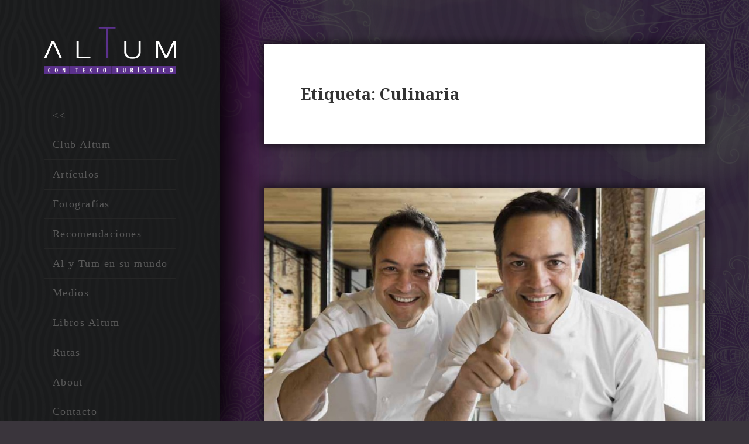

--- FILE ---
content_type: text/html; charset=UTF-8
request_url: https://www.altum.es/tag/culinaria/
body_size: 12333
content:
<!DOCTYPE html>
<html lang="es" prefix="og: http://ogp.me/ns#" class="no-js">
<head>
	<meta charset="UTF-8">
	<meta name="viewport" content="width=device-width">
	<link rel="profile" href="https://gmpg.org/xfn/11">
	<link rel="pingback" href="https://www.altum.es/xmlrpc.php">
	<!--[if lt IE 9]>
	<script src="https://www.altum.es/wp-content/themes/twentyfifteen/js/html5.js"></script>
	<![endif]-->
	<script>(function(html){html.className = html.className.replace(/\bno-js\b/,'js')})(document.documentElement);</script>
<title>Culinaria Archivos &ndash; Altum : Con Texto Turístico</title>
<meta name='robots' content='max-image-preview:large' />

<!-- This site is optimized with the Yoast SEO plugin v4.1 - https://yoast.com/wordpress/plugins/seo/ -->
<link rel="canonical" href="https://www.altum.es/tag/culinaria/" />
<meta property="og:locale" content="es_ES" />
<meta property="og:type" content="object" />
<meta property="og:title" content="Culinaria Archivos &ndash; Altum : Con Texto Turístico" />
<meta property="og:url" content="https://www.altum.es/tag/culinaria/" />
<meta property="og:site_name" content="Altum : Con Texto Turístico" />
<meta name="twitter:card" content="summary" />
<meta name="twitter:title" content="Culinaria Archivos &ndash; Altum : Con Texto Turístico" />
<!-- / Yoast SEO plugin. -->

<link rel='dns-prefetch' href='//fonts.googleapis.com' />
<link rel='dns-prefetch' href='//s.w.org' />
<link rel="alternate" type="application/rss+xml" title="Altum : Con Texto Turístico &raquo; Feed" href="https://www.altum.es/feed/" />
<link rel="alternate" type="application/rss+xml" title="Altum : Con Texto Turístico &raquo; Feed de los comentarios" href="https://www.altum.es/comments/feed/" />
<link rel="alternate" type="application/rss+xml" title="Altum : Con Texto Turístico &raquo; Etiqueta Culinaria del feed" href="https://www.altum.es/tag/culinaria/feed/" />
<script type="text/javascript">
window._wpemojiSettings = {"baseUrl":"https:\/\/s.w.org\/images\/core\/emoji\/13.1.0\/72x72\/","ext":".png","svgUrl":"https:\/\/s.w.org\/images\/core\/emoji\/13.1.0\/svg\/","svgExt":".svg","source":{"concatemoji":"https:\/\/www.altum.es\/wp-includes\/js\/wp-emoji-release.min.js?ver=5.9.12"}};
/*! This file is auto-generated */
!function(e,a,t){var n,r,o,i=a.createElement("canvas"),p=i.getContext&&i.getContext("2d");function s(e,t){var a=String.fromCharCode;p.clearRect(0,0,i.width,i.height),p.fillText(a.apply(this,e),0,0);e=i.toDataURL();return p.clearRect(0,0,i.width,i.height),p.fillText(a.apply(this,t),0,0),e===i.toDataURL()}function c(e){var t=a.createElement("script");t.src=e,t.defer=t.type="text/javascript",a.getElementsByTagName("head")[0].appendChild(t)}for(o=Array("flag","emoji"),t.supports={everything:!0,everythingExceptFlag:!0},r=0;r<o.length;r++)t.supports[o[r]]=function(e){if(!p||!p.fillText)return!1;switch(p.textBaseline="top",p.font="600 32px Arial",e){case"flag":return s([127987,65039,8205,9895,65039],[127987,65039,8203,9895,65039])?!1:!s([55356,56826,55356,56819],[55356,56826,8203,55356,56819])&&!s([55356,57332,56128,56423,56128,56418,56128,56421,56128,56430,56128,56423,56128,56447],[55356,57332,8203,56128,56423,8203,56128,56418,8203,56128,56421,8203,56128,56430,8203,56128,56423,8203,56128,56447]);case"emoji":return!s([10084,65039,8205,55357,56613],[10084,65039,8203,55357,56613])}return!1}(o[r]),t.supports.everything=t.supports.everything&&t.supports[o[r]],"flag"!==o[r]&&(t.supports.everythingExceptFlag=t.supports.everythingExceptFlag&&t.supports[o[r]]);t.supports.everythingExceptFlag=t.supports.everythingExceptFlag&&!t.supports.flag,t.DOMReady=!1,t.readyCallback=function(){t.DOMReady=!0},t.supports.everything||(n=function(){t.readyCallback()},a.addEventListener?(a.addEventListener("DOMContentLoaded",n,!1),e.addEventListener("load",n,!1)):(e.attachEvent("onload",n),a.attachEvent("onreadystatechange",function(){"complete"===a.readyState&&t.readyCallback()})),(n=t.source||{}).concatemoji?c(n.concatemoji):n.wpemoji&&n.twemoji&&(c(n.twemoji),c(n.wpemoji)))}(window,document,window._wpemojiSettings);
</script>
<style type="text/css">
img.wp-smiley,
img.emoji {
	display: inline !important;
	border: none !important;
	box-shadow: none !important;
	height: 1em !important;
	width: 1em !important;
	margin: 0 0.07em !important;
	vertical-align: -0.1em !important;
	background: none !important;
	padding: 0 !important;
}
</style>
	<link rel='stylesheet' id='wp-block-library-css'  href='https://www.altum.es/wp-includes/css/dist/block-library/style.min.css?ver=5.9.12' type='text/css' media='all' />
<style id='global-styles-inline-css' type='text/css'>
body{--wp--preset--color--black: #000000;--wp--preset--color--cyan-bluish-gray: #abb8c3;--wp--preset--color--white: #ffffff;--wp--preset--color--pale-pink: #f78da7;--wp--preset--color--vivid-red: #cf2e2e;--wp--preset--color--luminous-vivid-orange: #ff6900;--wp--preset--color--luminous-vivid-amber: #fcb900;--wp--preset--color--light-green-cyan: #7bdcb5;--wp--preset--color--vivid-green-cyan: #00d084;--wp--preset--color--pale-cyan-blue: #8ed1fc;--wp--preset--color--vivid-cyan-blue: #0693e3;--wp--preset--color--vivid-purple: #9b51e0;--wp--preset--gradient--vivid-cyan-blue-to-vivid-purple: linear-gradient(135deg,rgba(6,147,227,1) 0%,rgb(155,81,224) 100%);--wp--preset--gradient--light-green-cyan-to-vivid-green-cyan: linear-gradient(135deg,rgb(122,220,180) 0%,rgb(0,208,130) 100%);--wp--preset--gradient--luminous-vivid-amber-to-luminous-vivid-orange: linear-gradient(135deg,rgba(252,185,0,1) 0%,rgba(255,105,0,1) 100%);--wp--preset--gradient--luminous-vivid-orange-to-vivid-red: linear-gradient(135deg,rgba(255,105,0,1) 0%,rgb(207,46,46) 100%);--wp--preset--gradient--very-light-gray-to-cyan-bluish-gray: linear-gradient(135deg,rgb(238,238,238) 0%,rgb(169,184,195) 100%);--wp--preset--gradient--cool-to-warm-spectrum: linear-gradient(135deg,rgb(74,234,220) 0%,rgb(151,120,209) 20%,rgb(207,42,186) 40%,rgb(238,44,130) 60%,rgb(251,105,98) 80%,rgb(254,248,76) 100%);--wp--preset--gradient--blush-light-purple: linear-gradient(135deg,rgb(255,206,236) 0%,rgb(152,150,240) 100%);--wp--preset--gradient--blush-bordeaux: linear-gradient(135deg,rgb(254,205,165) 0%,rgb(254,45,45) 50%,rgb(107,0,62) 100%);--wp--preset--gradient--luminous-dusk: linear-gradient(135deg,rgb(255,203,112) 0%,rgb(199,81,192) 50%,rgb(65,88,208) 100%);--wp--preset--gradient--pale-ocean: linear-gradient(135deg,rgb(255,245,203) 0%,rgb(182,227,212) 50%,rgb(51,167,181) 100%);--wp--preset--gradient--electric-grass: linear-gradient(135deg,rgb(202,248,128) 0%,rgb(113,206,126) 100%);--wp--preset--gradient--midnight: linear-gradient(135deg,rgb(2,3,129) 0%,rgb(40,116,252) 100%);--wp--preset--duotone--dark-grayscale: url('#wp-duotone-dark-grayscale');--wp--preset--duotone--grayscale: url('#wp-duotone-grayscale');--wp--preset--duotone--purple-yellow: url('#wp-duotone-purple-yellow');--wp--preset--duotone--blue-red: url('#wp-duotone-blue-red');--wp--preset--duotone--midnight: url('#wp-duotone-midnight');--wp--preset--duotone--magenta-yellow: url('#wp-duotone-magenta-yellow');--wp--preset--duotone--purple-green: url('#wp-duotone-purple-green');--wp--preset--duotone--blue-orange: url('#wp-duotone-blue-orange');--wp--preset--font-size--small: 13px;--wp--preset--font-size--medium: 20px;--wp--preset--font-size--large: 36px;--wp--preset--font-size--x-large: 42px;}.has-black-color{color: var(--wp--preset--color--black) !important;}.has-cyan-bluish-gray-color{color: var(--wp--preset--color--cyan-bluish-gray) !important;}.has-white-color{color: var(--wp--preset--color--white) !important;}.has-pale-pink-color{color: var(--wp--preset--color--pale-pink) !important;}.has-vivid-red-color{color: var(--wp--preset--color--vivid-red) !important;}.has-luminous-vivid-orange-color{color: var(--wp--preset--color--luminous-vivid-orange) !important;}.has-luminous-vivid-amber-color{color: var(--wp--preset--color--luminous-vivid-amber) !important;}.has-light-green-cyan-color{color: var(--wp--preset--color--light-green-cyan) !important;}.has-vivid-green-cyan-color{color: var(--wp--preset--color--vivid-green-cyan) !important;}.has-pale-cyan-blue-color{color: var(--wp--preset--color--pale-cyan-blue) !important;}.has-vivid-cyan-blue-color{color: var(--wp--preset--color--vivid-cyan-blue) !important;}.has-vivid-purple-color{color: var(--wp--preset--color--vivid-purple) !important;}.has-black-background-color{background-color: var(--wp--preset--color--black) !important;}.has-cyan-bluish-gray-background-color{background-color: var(--wp--preset--color--cyan-bluish-gray) !important;}.has-white-background-color{background-color: var(--wp--preset--color--white) !important;}.has-pale-pink-background-color{background-color: var(--wp--preset--color--pale-pink) !important;}.has-vivid-red-background-color{background-color: var(--wp--preset--color--vivid-red) !important;}.has-luminous-vivid-orange-background-color{background-color: var(--wp--preset--color--luminous-vivid-orange) !important;}.has-luminous-vivid-amber-background-color{background-color: var(--wp--preset--color--luminous-vivid-amber) !important;}.has-light-green-cyan-background-color{background-color: var(--wp--preset--color--light-green-cyan) !important;}.has-vivid-green-cyan-background-color{background-color: var(--wp--preset--color--vivid-green-cyan) !important;}.has-pale-cyan-blue-background-color{background-color: var(--wp--preset--color--pale-cyan-blue) !important;}.has-vivid-cyan-blue-background-color{background-color: var(--wp--preset--color--vivid-cyan-blue) !important;}.has-vivid-purple-background-color{background-color: var(--wp--preset--color--vivid-purple) !important;}.has-black-border-color{border-color: var(--wp--preset--color--black) !important;}.has-cyan-bluish-gray-border-color{border-color: var(--wp--preset--color--cyan-bluish-gray) !important;}.has-white-border-color{border-color: var(--wp--preset--color--white) !important;}.has-pale-pink-border-color{border-color: var(--wp--preset--color--pale-pink) !important;}.has-vivid-red-border-color{border-color: var(--wp--preset--color--vivid-red) !important;}.has-luminous-vivid-orange-border-color{border-color: var(--wp--preset--color--luminous-vivid-orange) !important;}.has-luminous-vivid-amber-border-color{border-color: var(--wp--preset--color--luminous-vivid-amber) !important;}.has-light-green-cyan-border-color{border-color: var(--wp--preset--color--light-green-cyan) !important;}.has-vivid-green-cyan-border-color{border-color: var(--wp--preset--color--vivid-green-cyan) !important;}.has-pale-cyan-blue-border-color{border-color: var(--wp--preset--color--pale-cyan-blue) !important;}.has-vivid-cyan-blue-border-color{border-color: var(--wp--preset--color--vivid-cyan-blue) !important;}.has-vivid-purple-border-color{border-color: var(--wp--preset--color--vivid-purple) !important;}.has-vivid-cyan-blue-to-vivid-purple-gradient-background{background: var(--wp--preset--gradient--vivid-cyan-blue-to-vivid-purple) !important;}.has-light-green-cyan-to-vivid-green-cyan-gradient-background{background: var(--wp--preset--gradient--light-green-cyan-to-vivid-green-cyan) !important;}.has-luminous-vivid-amber-to-luminous-vivid-orange-gradient-background{background: var(--wp--preset--gradient--luminous-vivid-amber-to-luminous-vivid-orange) !important;}.has-luminous-vivid-orange-to-vivid-red-gradient-background{background: var(--wp--preset--gradient--luminous-vivid-orange-to-vivid-red) !important;}.has-very-light-gray-to-cyan-bluish-gray-gradient-background{background: var(--wp--preset--gradient--very-light-gray-to-cyan-bluish-gray) !important;}.has-cool-to-warm-spectrum-gradient-background{background: var(--wp--preset--gradient--cool-to-warm-spectrum) !important;}.has-blush-light-purple-gradient-background{background: var(--wp--preset--gradient--blush-light-purple) !important;}.has-blush-bordeaux-gradient-background{background: var(--wp--preset--gradient--blush-bordeaux) !important;}.has-luminous-dusk-gradient-background{background: var(--wp--preset--gradient--luminous-dusk) !important;}.has-pale-ocean-gradient-background{background: var(--wp--preset--gradient--pale-ocean) !important;}.has-electric-grass-gradient-background{background: var(--wp--preset--gradient--electric-grass) !important;}.has-midnight-gradient-background{background: var(--wp--preset--gradient--midnight) !important;}.has-small-font-size{font-size: var(--wp--preset--font-size--small) !important;}.has-medium-font-size{font-size: var(--wp--preset--font-size--medium) !important;}.has-large-font-size{font-size: var(--wp--preset--font-size--large) !important;}.has-x-large-font-size{font-size: var(--wp--preset--font-size--x-large) !important;}
</style>
<link rel='stylesheet' id='foobox-free-min-css'  href='https://www.altum.es/wp-content/plugins/foobox-image-lightbox/free/css/foobox.free.min.css?ver=1.1.11' type='text/css' media='all' />
<link rel='stylesheet' id='taxonomy-image-plugin-public-css'  href='https://www.altum.es/wp-content/plugins/taxonomy-images/css/style.css?ver=0.9.6' type='text/css' media='screen' />
<link rel='stylesheet' id='twentyfifteen-fonts-css'  href='https://fonts.googleapis.com/css?family=Noto+Sans%3A400italic%2C700italic%2C400%2C700%7CNoto+Serif%3A400italic%2C700italic%2C400%2C700%7CInconsolata%3A400%2C700&#038;subset=latin%2Clatin-ext' type='text/css' media='all' />
<link rel='stylesheet' id='genericons-css'  href='https://www.altum.es/wp-content/themes/twentyfifteen/genericons/genericons.css?ver=3.2' type='text/css' media='all' />
<link rel='stylesheet' id='twentyfifteen-style-css'  href='https://www.altum.es/wp-content/themes/twentyfifteen-altum/style.css?ver=5.9.12' type='text/css' media='all' />
<!--[if lt IE 9]>
<link rel='stylesheet' id='twentyfifteen-ie-css'  href='https://www.altum.es/wp-content/themes/twentyfifteen/css/ie.css?ver=20141010' type='text/css' media='all' />
<![endif]-->
<!--[if lt IE 8]>
<link rel='stylesheet' id='twentyfifteen-ie7-css'  href='https://www.altum.es/wp-content/themes/twentyfifteen/css/ie7.css?ver=20141010' type='text/css' media='all' />
<![endif]-->
<!-- This site uses the Google Analytics by MonsterInsights plugin v6.1.6 - Using Analytics tracking - https://www.monsterinsights.com/ -->
<script type="text/javascript" data-cfasync="false">
	// Function to detect opted out users
	function __gaTrackerIsOptedOut() {
		return document.cookie.indexOf(disableStr + '=true') > -1;
	}

	// Disable tracking if the opt-out cookie exists.
	var disableStr = 'ga-disable-UA-93232592-1';
	if ( __gaTrackerIsOptedOut() ) {
		window[disableStr] = true;
	}

	// Opt-out function
	function __gaTrackerOptout() {
	  document.cookie = disableStr + '=true; expires=Thu, 31 Dec 2099 23:59:59 UTC; path=/';
	  window[disableStr] = true;
	}

	(function(i,s,o,g,r,a,m){i['GoogleAnalyticsObject']=r;i[r]=i[r]||function(){
		(i[r].q=i[r].q||[]).push(arguments)},i[r].l=1*new Date();a=s.createElement(o),
		m=s.getElementsByTagName(o)[0];a.async=1;a.src=g;m.parentNode.insertBefore(a,m)
	})(window,document,'script','//www.google-analytics.com/analytics.js','__gaTracker');

	__gaTracker('create', 'UA-93232592-1', 'auto');
	__gaTracker('set', 'forceSSL', true);
	__gaTracker('require', 'displayfeatures');
	__gaTracker('require', 'linkid', 'linkid.js');
	__gaTracker('send','pageview');
</script>
<!-- / Google Analytics by MonsterInsights -->
<script type='text/javascript' id='monsterinsights-lite-frontend-script-js-extra'>
/* <![CDATA[ */
var monsterinsights_frontend = {"js_events_tracking":"true","is_debug_mode":"false","download_extensions":"doc,exe,js,pdf,ppt,tgz,zip,xls","inbound_paths":"","home_url":"https:\/\/www.altum.es","track_download_as":"event","internal_label":"int","hash_tracking":"false"};
/* ]]> */
</script>
<script type='text/javascript' src='https://www.altum.es/wp-content/plugins/google-analytics-for-wordpress/assets/js/frontend.min.js?ver=6.1.6' id='monsterinsights-lite-frontend-script-js'></script>
<script type='text/javascript' src='https://www.altum.es/wp-includes/js/jquery/jquery.min.js?ver=3.6.0' id='jquery-core-js'></script>
<script type='text/javascript' src='https://www.altum.es/wp-includes/js/jquery/jquery-migrate.min.js?ver=3.3.2' id='jquery-migrate-js'></script>
<script type='text/javascript' src='https://www.altum.es/wp-content/plugins/foobox-image-lightbox/free/js/foobox.free.min.js?ver=1.1.11' id='foobox-free-min-js'></script>
<link rel="https://api.w.org/" href="https://www.altum.es/wp-json/" /><link rel="alternate" type="application/json" href="https://www.altum.es/wp-json/wp/v2/tags/931" /><link rel="EditURI" type="application/rsd+xml" title="RSD" href="https://www.altum.es/xmlrpc.php?rsd" />
<link rel="wlwmanifest" type="application/wlwmanifest+xml" href="https://www.altum.es/wp-includes/wlwmanifest.xml" /> 
<meta name="generator" content="WordPress 5.9.12" />
</head>

<body data-rsssl=1 class="archive tag tag-culinaria tag-931">
<div id="page" class="hfeed site">
	<a class="skip-link screen-reader-text" href="#content">Ir al contenido</a>
	
	<div id="sidebar" class="sidebar">

		<header id="masthead" class="site-header" role="banner">
			<div class="site-branding">
								<a href="https://www.altum.es/" rel="home"><div class="logo"></div></a>		
										
				<button class="secondary-toggle">Menú y widgets</button>
			</div><!-- .site-branding -->
		</header><!-- .site-header -->

			<div id="secondary" class="secondary">

					<nav id="site-navigation" class="main-navigation" role="navigation">
				<div class="menu-menu-altum-container"><ul id="menu-menu-altum" class="nav-menu"><li id="menu-item-2097" class="menu-item menu-item-type-custom menu-item-object-custom menu-item-2097"><a href="/"><<</a></li>
<li id="menu-item-3402" class="menu-item menu-item-type-post_type menu-item-object-page current_page_parent menu-item-3402"><a href="https://www.altum.es/blog-club-altum/">Club Altum</a></li>
<li id="menu-item-3408" class="menu-item menu-item-type-post_type menu-item-object-articulo menu-item-has-children menu-item-3408"><a href="https://www.altum.es/articulo/ultimos-articulos/">Artículos</a>
<ul class="sub-menu">
	<li id="menu-item-3952" class="menu-item menu-item-type-taxonomy menu-item-object-continente menu-item-3952"><a href="https://www.altum.es/continente/africa/">África<div class="menu-item-description">Artículos de países africanos.</div></a></li>
	<li id="menu-item-3949" class="menu-item menu-item-type-taxonomy menu-item-object-continente menu-item-3949"><a href="https://www.altum.es/continente/america/">América<div class="menu-item-description">Artículos de países americanos.</div></a></li>
	<li id="menu-item-3951" class="menu-item menu-item-type-taxonomy menu-item-object-continente menu-item-3951"><a href="https://www.altum.es/continente/asia/">Asia<div class="menu-item-description">Artículos de países asiáticos.</div></a></li>
	<li id="menu-item-3950" class="menu-item menu-item-type-taxonomy menu-item-object-continente menu-item-3950"><a href="https://www.altum.es/continente/europa/">Europa<div class="menu-item-description">Artículos de países europeos.</div></a></li>
</ul>
</li>
<li id="menu-item-3931" class="menu-item menu-item-type-post_type menu-item-object-fotografias menu-item-has-children menu-item-3931"><a href="https://www.altum.es/fotografias/todas-las-fotografias/">Fotografías</a>
<ul class="sub-menu">
	<li id="menu-item-3936" class="menu-item menu-item-type-post_type menu-item-object-fotografias menu-item-3936"><a href="https://www.altum.es/fotografias/todas-las-fotografias/fotografias/">Anfitriones</a></li>
	<li id="menu-item-3933" class="menu-item menu-item-type-post_type menu-item-object-fotografias menu-item-3933"><a href="https://www.altum.es/fotografias/todas-las-fotografias/cimientos/">Cimientos</a></li>
	<li id="menu-item-3934" class="menu-item menu-item-type-post_type menu-item-object-fotografias menu-item-3934"><a href="https://www.altum.es/fotografias/todas-las-fotografias/bazares/">Bazares</a></li>
	<li id="menu-item-3932" class="menu-item menu-item-type-post_type menu-item-object-fotografias menu-item-3932"><a href="https://www.altum.es/fotografias/todas-las-fotografias/liturgias/">Liturgias</a></li>
	<li id="menu-item-3935" class="menu-item menu-item-type-post_type menu-item-object-fotografias menu-item-3935"><a href="https://www.altum.es/fotografias/todas-las-fotografias/entornos/">Entornos</a></li>
</ul>
</li>
<li id="menu-item-3624" class="menu-item menu-item-type-post_type menu-item-object-recomendaciones menu-item-has-children menu-item-3624"><a href="https://www.altum.es/recomendaciones/ultimas-recomendaciones/">Recomendaciones</a>
<ul class="sub-menu">
	<li id="menu-item-3957" class="menu-item menu-item-type-taxonomy menu-item-object-recomendado menu-item-3957"><a href="https://www.altum.es/recomendado/destino/">Destinos<div class="menu-item-description">Recomendaciones de Destinos Turísticos</div></a></li>
	<li id="menu-item-3954" class="menu-item menu-item-type-taxonomy menu-item-object-recomendado menu-item-3954"><a href="https://www.altum.es/recomendado/hotel/">Hoteles<div class="menu-item-description">Recomendaciones de Hoteles o Resorts.</div></a></li>
	<li id="menu-item-3956" class="menu-item menu-item-type-taxonomy menu-item-object-recomendado menu-item-3956"><a href="https://www.altum.es/recomendado/restaurante/">Restaurantes<div class="menu-item-description">Recomendaciones de Restaurantes</div></a></li>
	<li id="menu-item-3955" class="menu-item menu-item-type-taxonomy menu-item-object-recomendado menu-item-3955"><a href="https://www.altum.es/recomendado/exposicion-museo/">Exposiciones y  Museos<div class="menu-item-description">Recomendaciones de Exposiciones o Museos.</div></a></li>
	<li id="menu-item-5274" class="menu-item menu-item-type-taxonomy menu-item-object-recomendado menu-item-5274"><a href="https://www.altum.es/recomendado/libros/">Libros<div class="menu-item-description">Recomendaciones de Libros</div></a></li>
</ul>
</li>
<li id="menu-item-3953" class="menu-item menu-item-type-post_type_archive menu-item-object-al-y-tum menu-item-3953"><a href="https://www.altum.es/al-y-tum/">Al y Tum en su mundo</a></li>
<li id="menu-item-3682" class="menu-item menu-item-type-post_type menu-item-object-page menu-item-has-children menu-item-3682"><a href="https://www.altum.es/medios/">Medios</a>
<ul class="sub-menu">
	<li id="menu-item-3745" class="menu-item menu-item-type-post_type menu-item-object-page menu-item-3745"><a href="https://www.altum.es/medios/avianca/">Avianca en revista</a></li>
	<li id="menu-item-3746" class="menu-item menu-item-type-post_type menu-item-object-page menu-item-3746"><a href="https://www.altum.es/medios/baralabia-magazine/">Baralabia Magazine</a></li>
	<li id="menu-item-3747" class="menu-item menu-item-type-post_type menu-item-object-page menu-item-3747"><a href="https://www.altum.es/medios/barman/">Barman</a></li>
	<li id="menu-item-3749" class="menu-item menu-item-type-post_type menu-item-object-page menu-item-3749"><a href="https://www.altum.es/medios/destinos/">Destinos El Periódico</a></li>
	<li id="menu-item-3750" class="menu-item menu-item-type-post_type menu-item-object-page menu-item-3750"><a href="https://www.altum.es/medios/dinero-estilo/">Dinero &#038; Estilo</a></li>
	<li id="menu-item-4722" class="menu-item menu-item-type-post_type menu-item-object-page menu-item-4722"><a href="https://www.altum.es/medios/gestiona-radio/">Gestiona Radio</a></li>
	<li id="menu-item-3751" class="menu-item menu-item-type-post_type menu-item-object-page menu-item-3751"><a href="https://www.altum.es/medios/ochenta-dias/">Revista Ochenta Días</a></li>
	<li id="menu-item-4572" class="menu-item menu-item-type-post_type menu-item-object-page menu-item-4572"><a href="https://www.altum.es/medios/top-viajes/">Top Viajes</a></li>
	<li id="menu-item-3752" class="menu-item menu-item-type-post_type menu-item-object-page menu-item-3752"><a href="https://www.altum.es/medios/viajandocon-com/">Viajandocon.com</a></li>
	<li id="menu-item-3753" class="menu-item menu-item-type-post_type menu-item-object-page menu-item-3753"><a href="https://www.altum.es/medios/viajeros/">Viajeros</a></li>
	<li id="menu-item-3754" class="menu-item menu-item-type-post_type menu-item-object-page menu-item-3754"><a href="https://www.altum.es/medios/viaje-y-turismo-v-t/">Viajes &#038; Turismo</a></li>
	<li id="menu-item-3755" class="menu-item menu-item-type-post_type menu-item-object-page menu-item-3755"><a href="https://www.altum.es/medios/zoom-news/">Zoom News</a></li>
</ul>
</li>
<li id="menu-item-3857" class="menu-item menu-item-type-post_type menu-item-object-page menu-item-3857"><a href="https://www.altum.es/libros-altum/">Libros Altum</a></li>
<li id="menu-item-3884" class="menu-item menu-item-type-post_type menu-item-object-ruta menu-item-3884"><a href="https://www.altum.es/ruta/jeupincho-una-sugerente-ruta-pintxos-madrid/todas-las-rutas/">Rutas</a></li>
<li id="menu-item-3681" class="menu-item menu-item-type-post_type menu-item-object-page menu-item-3681"><a href="https://www.altum.es/about/">About</a></li>
<li id="menu-item-4116" class="menu-item menu-item-type-post_type menu-item-object-page menu-item-4116"><a href="https://www.altum.es/contacto/">Contacto</a></li>
</ul></div>			</nav><!-- .main-navigation -->
		
		
					<div id="widget-area" class="widget-area" role="complementary">
				<aside id="search-2" class="widget widget_search"><form role="search" method="get" class="search-form" action="https://www.altum.es/">
				<label>
					<span class="screen-reader-text">Buscar:</span>
					<input type="search" class="search-field" placeholder="Buscar &hellip;" value="" name="s" />
				</label>
				<input type="submit" class="search-submit screen-reader-text" value="Buscar" />
			</form></aside><aside id="text-4" class="widget widget_text">			<div class="textwidget"><div class="widget-social">
  <table>
    <tbody>
      <tr>
        <td><a target="_blank" class="social-link" href="https://www.facebook.com/ClubAltum" rel="noopener"><img src="https://www.altum.es/wp-content/uploads/2017/04/Facebook_icon.png" alt="">/ClubAltum</a></td>        
      </tr>
      <tr>
        <td><a target="_blank" class="social-link" href="https://twitter.com/clubaltum" rel="noopener"><img src="https://www.altum.es/wp-content/uploads/2017/04/Twitter_icon.png" alt="">@ClubAltum</a></td>       
      </tr>
    </tbody>
  </table>
</div></div>
		</aside>			</div><!-- .widget-area -->
		
	</div><!-- .secondary -->

	</div><!-- .sidebar -->

	<div id="content" class="site-content">
	
	<section id="primary" class="content-area">
		<main id="main" class="site-main" role="main">

		
			<header class="page-header">
				<h1 class="page-title">Etiqueta: <span>Culinaria</span></h1>			</header><!-- .page-header -->

			
<article id="post-11281" class="post-11281 post type-post status-publish format-standard has-post-thumbnail hentry category-club-altum tag-aperitivos tag-barcelona tag-bebidas tag-caballerizas tag-cava tag-cenas tag-cenas-taller tag-chef tag-cuesta-de-santo-domingo tag-culinaria tag-damian-gonzalez tag-delantal tag-dos-cielos tag-gastronomia tag-gemelos tag-gran-melia-palacio-de-los-duques tag-hermanos-torres tag-hoteles-madrid tag-jardin tag-javier-torres tag-lujo tag-madrid tag-michelin tag-palacio tag-patio tag-restaurantes tag-sergio-torres">
	
	<a class="post-thumbnail" href="https://www.altum.es/madrid-dos-cielos/" aria-hidden="true">
		<img width="825" height="510" src="https://www.altum.es/wp-content/uploads/2019/07/7_A7B1133-825x510.jpg" class="attachment-post-thumbnail size-post-thumbnail wp-post-image" alt="De Madrid, Dos Cielos" />	</a>

	
	<header class="entry-header">
		<h2 class="entry-title"><a href="https://www.altum.es/madrid-dos-cielos/" rel="bookmark">De Madrid, Dos Cielos</a></h2>	</header><!-- .entry-header -->

	<div class="entry-content">
		<p>El restaurante de los hermanos Torres presenta una novedosa propuesta gastronómica que acerca las recetas de la alta cocina a sus comensales: las Cenas Taller.</p>
<a class="more-link" href="https://www.altum.es/madrid-dos-cielos/">Continua leyendo</a>	</div><!-- .entry-content -->

	
	<footer class="entry-footer">
		<span class="posted-on"><span class="screen-reader-text">Publicado el </span><a href="https://www.altum.es/madrid-dos-cielos/" rel="bookmark"><time class="entry-date published updated" datetime="2019-07-30T17:34:58+00:00">30 julio, 2019</time></a></span><span class="byline"><span class="author vcard"><span class="screen-reader-text">Autor </span><a class="url fn n" href="https://www.altum.es/author/hrinhran/">Hernando Reyes Isaza</a></span></span><span class="cat-links"><span class="screen-reader-text">Categorías </span><a href="https://www.altum.es/blog/club-altum/" rel="category tag">Club Altum</a></span><span class="tags-links"><span class="screen-reader-text">Etiquetas </span><a href="https://www.altum.es/tag/aperitivos/" rel="tag">Aperitivos</a>, <a href="https://www.altum.es/tag/barcelona/" rel="tag">Barcelona</a>, <a href="https://www.altum.es/tag/bebidas/" rel="tag">Bebidas</a>, <a href="https://www.altum.es/tag/caballerizas/" rel="tag">Caballerizas</a>, <a href="https://www.altum.es/tag/cava/" rel="tag">cava</a>, <a href="https://www.altum.es/tag/cenas/" rel="tag">cenas</a>, <a href="https://www.altum.es/tag/cenas-taller/" rel="tag">Cenas Taller</a>, <a href="https://www.altum.es/tag/chef/" rel="tag">Chef</a>, <a href="https://www.altum.es/tag/cuesta-de-santo-domingo/" rel="tag">Cuesta de Santo Domingo</a>, <a href="https://www.altum.es/tag/culinaria/" rel="tag">Culinaria</a>, <a href="https://www.altum.es/tag/damian-gonzalez/" rel="tag">Damián González</a>, <a href="https://www.altum.es/tag/delantal/" rel="tag">Delantal</a>, <a href="https://www.altum.es/tag/dos-cielos/" rel="tag">Dos cielos</a>, <a href="https://www.altum.es/tag/gastronomia/" rel="tag">Gastronomía</a>, <a href="https://www.altum.es/tag/gemelos/" rel="tag">Gemelos</a>, <a href="https://www.altum.es/tag/gran-melia-palacio-de-los-duques/" rel="tag">Gran Meliá Palacio de los Duques</a>, <a href="https://www.altum.es/tag/hermanos-torres/" rel="tag">Hermanos Torres</a>, <a href="https://www.altum.es/tag/hoteles-madrid/" rel="tag">Hoteles Madrid</a>, <a href="https://www.altum.es/tag/jardin/" rel="tag">Jardín</a>, <a href="https://www.altum.es/tag/javier-torres/" rel="tag">Javier Torres</a>, <a href="https://www.altum.es/tag/lujo/" rel="tag">Lujo</a>, <a href="https://www.altum.es/tag/madrid/" rel="tag">Madrid</a>, <a href="https://www.altum.es/tag/michelin/" rel="tag">Michelin</a>, <a href="https://www.altum.es/tag/palacio/" rel="tag">Palacio</a>, <a href="https://www.altum.es/tag/patio/" rel="tag">Patio</a>, <a href="https://www.altum.es/tag/restaurantes/" rel="tag">Restaurantes</a>, <a href="https://www.altum.es/tag/sergio-torres/" rel="tag">Sergio Torres</a></span><span class="comments-link"><a href="https://www.altum.es/madrid-dos-cielos/#respond">Deja un comentario<span class="screen-reader-text"> en De Madrid, Dos Cielos</span></a></span>			</footer><!-- .entry-footer -->

</article><!-- #post-## -->

<article id="post-10711" class="post-10711 post type-post status-publish format-standard has-post-thumbnail hentry category-club-altum tag-5-gl tag-acantilados tag-agustin-ibarrola tag-alta-cocina tag-asia tag-bar tag-beachcomber-resorts-hotels tag-blue-marlin tag-cannonier-beachcomber-golf-resort-spa tag-cerdo tag-chef tag-chinos tag-cilantro tag-cocina-local tag-cocineros tag-cocos tag-colonia tag-colonias tag-criollos tag-culinaria tag-curry tag-dinarobin-beachcomber-golf-resort-spa tag-especias tag-excelencia tag-exclusividad tag-francia tag-frutas tag-gastronomia tag-golf tag-gourmet tag-guayaba tag-holanda tag-hospitalidad tag-hoteles tag-indios tag-influencias tag-inglaterra tag-ingredientes tag-internacional tag-jean-christophe-basseau tag-lhorizon tag-la-brezza tag-la-goelette tag-la-palma tag-langosta tag-le-bar-plage tag-le-brabant tag-le-navigator tag-le-ravanne tag-mahiya tag-mango tag-marisco tag-mauricia-beachcomber-resort-spa tag-mauricio tag-michel-de-matteis tag-moluscos tag-morris-beef tag-oceano-indico tag-palacio tag-palmera-cocotera tag-palmito tag-papaya tag-paradis-beachcomber-golf-resort-spa tag-playas tag-postres tag-pulpo tag-restaurantes tag-royal-palm-beachcomber-luxury tag-shandrani-beachcomber-resort-spa tag-tamarindo tag-trou-aux-biches-beachcomber-golf-resort-spa tag-umami tag-victoria-beachcomber-resort-spa tag-visitantes">
	
	<a class="post-thumbnail" href="https://www.altum.es/arte-saborear-la-gastronomia-mauricio/" aria-hidden="true">
		<img width="825" height="510" src="https://www.altum.es/wp-content/uploads/2019/06/Portada-2-825x510.jpg" class="attachment-post-thumbnail size-post-thumbnail wp-post-image" alt="El arte de saborear la gastronomía de Mauricio" loading="lazy" />	</a>

	
	<header class="entry-header">
		<h2 class="entry-title"><a href="https://www.altum.es/arte-saborear-la-gastronomia-mauricio/" rel="bookmark">El arte de saborear la gastronomía de Mauricio</a></h2>	</header><!-- .entry-header -->

	<div class="entry-content">
		<p>Las experiencias sensoriales hoy en día son demandadas por todos los viajeros. La gastronomía  y los sabores de un lugar nos ayudan a conocer y entender mejor el destino y su historia. En mitad del Índico, se encuentra la isla tropical de Mauricio, cuya gastronomía comprende una gran variedad de platos, debido a la pluralidad de etnias que habitan en ella. Este es un acercamiento a ese mundo de la mano de Beachcomber Resots &#038; Hotels.</p>
<a class="more-link" href="https://www.altum.es/arte-saborear-la-gastronomia-mauricio/">Continua leyendo</a>	</div><!-- .entry-content -->

	
	<footer class="entry-footer">
		<span class="posted-on"><span class="screen-reader-text">Publicado el </span><a href="https://www.altum.es/arte-saborear-la-gastronomia-mauricio/" rel="bookmark"><time class="entry-date published" datetime="2019-06-24T22:32:39+00:00">24 junio, 2019</time><time class="updated" datetime="2019-06-24T22:43:18+00:00">24 junio, 2019</time></a></span><span class="byline"><span class="author vcard"><span class="screen-reader-text">Autor </span><a class="url fn n" href="https://www.altum.es/author/hrinhran/">Hernando Reyes Isaza</a></span></span><span class="cat-links"><span class="screen-reader-text">Categorías </span><a href="https://www.altum.es/blog/club-altum/" rel="category tag">Club Altum</a></span><span class="tags-links"><span class="screen-reader-text">Etiquetas </span><a href="https://www.altum.es/tag/5-gl/" rel="tag">5* GL</a>, <a href="https://www.altum.es/tag/acantilados/" rel="tag">Acantilados</a>, <a href="https://www.altum.es/tag/agustin-ibarrola/" rel="tag">Agustín Ibarrola</a>, <a href="https://www.altum.es/tag/alta-cocina/" rel="tag">Alta Cocina</a>, <a href="https://www.altum.es/tag/asia/" rel="tag">Asia</a>, <a href="https://www.altum.es/tag/bar/" rel="tag">Bar</a>, <a href="https://www.altum.es/tag/beachcomber-resorts-hotels/" rel="tag">Beachcomber Resorts &amp; Hotels</a>, <a href="https://www.altum.es/tag/blue-marlin/" rel="tag">Blue Marlin</a>, <a href="https://www.altum.es/tag/cannonier-beachcomber-golf-resort-spa/" rel="tag">Cannonier Beachcomber Golf Resort &amp; Spa</a>, <a href="https://www.altum.es/tag/cerdo/" rel="tag">Cerdo</a>, <a href="https://www.altum.es/tag/chef/" rel="tag">Chef</a>, <a href="https://www.altum.es/tag/chinos/" rel="tag">Chinos</a>, <a href="https://www.altum.es/tag/cilantro/" rel="tag">Cilantro</a>, <a href="https://www.altum.es/tag/cocina-local/" rel="tag">Cocina local</a>, <a href="https://www.altum.es/tag/cocineros/" rel="tag">Cocineros</a>, <a href="https://www.altum.es/tag/cocos/" rel="tag">Cocos</a>, <a href="https://www.altum.es/tag/colonia/" rel="tag">Colonia</a>, <a href="https://www.altum.es/tag/colonias/" rel="tag">Colonias</a>, <a href="https://www.altum.es/tag/criollos/" rel="tag">Criollos</a>, <a href="https://www.altum.es/tag/culinaria/" rel="tag">Culinaria</a>, <a href="https://www.altum.es/tag/curry/" rel="tag">Curry</a>, <a href="https://www.altum.es/tag/dinarobin-beachcomber-golf-resort-spa/" rel="tag">Dinarobin Beachcomber Golf Resort &amp; Spa</a>, <a href="https://www.altum.es/tag/especias/" rel="tag">Especias</a>, <a href="https://www.altum.es/tag/excelencia/" rel="tag">Excelencia</a>, <a href="https://www.altum.es/tag/exclusividad/" rel="tag">Exclusividad</a>, <a href="https://www.altum.es/tag/francia/" rel="tag">Francia</a>, <a href="https://www.altum.es/tag/frutas/" rel="tag">Frutas</a>, <a href="https://www.altum.es/tag/gastronomia/" rel="tag">Gastronomía</a>, <a href="https://www.altum.es/tag/golf/" rel="tag">Golf</a>, <a href="https://www.altum.es/tag/gourmet/" rel="tag">Gourmet</a>, <a href="https://www.altum.es/tag/guayaba/" rel="tag">Guayaba</a>, <a href="https://www.altum.es/tag/holanda/" rel="tag">Holanda</a>, <a href="https://www.altum.es/tag/hospitalidad/" rel="tag">Hospitalidad</a>, <a href="https://www.altum.es/tag/hoteles/" rel="tag">hoteles</a>, <a href="https://www.altum.es/tag/indios/" rel="tag">Indios</a>, <a href="https://www.altum.es/tag/influencias/" rel="tag">Influencias</a>, <a href="https://www.altum.es/tag/inglaterra/" rel="tag">Inglaterra</a>, <a href="https://www.altum.es/tag/ingredientes/" rel="tag">Ingredientes</a>, <a href="https://www.altum.es/tag/internacional/" rel="tag">Internacional</a>, <a href="https://www.altum.es/tag/jean-christophe-basseau/" rel="tag">Jean Christophe Basseau</a>, <a href="https://www.altum.es/tag/lhorizon/" rel="tag">L’Horizon</a>, <a href="https://www.altum.es/tag/la-brezza/" rel="tag">La Brezza</a>, <a href="https://www.altum.es/tag/la-goelette/" rel="tag">La Goélette</a>, <a href="https://www.altum.es/tag/la-palma/" rel="tag">La Palma</a>, <a href="https://www.altum.es/tag/langosta/" rel="tag">Langosta</a>, <a href="https://www.altum.es/tag/le-bar-plage/" rel="tag">Le Bar Plage</a>, <a href="https://www.altum.es/tag/le-brabant/" rel="tag">Le Brabant</a>, <a href="https://www.altum.es/tag/le-navigator/" rel="tag">Le Navigator</a>, <a href="https://www.altum.es/tag/le-ravanne/" rel="tag">Le Ravanne</a>, <a href="https://www.altum.es/tag/mahiya/" rel="tag">Mahiya</a>, <a href="https://www.altum.es/tag/mango/" rel="tag">Mango</a>, <a href="https://www.altum.es/tag/marisco/" rel="tag">Marisco</a>, <a href="https://www.altum.es/tag/mauricia-beachcomber-resort-spa/" rel="tag">Mauricia Beachcomber Resort &amp; Spa</a>, <a href="https://www.altum.es/tag/mauricio/" rel="tag">Mauricio</a>, <a href="https://www.altum.es/tag/michel-de-matteis/" rel="tag">Michel de Matteis</a>, <a href="https://www.altum.es/tag/moluscos/" rel="tag">Moluscos</a>, <a href="https://www.altum.es/tag/morris-beef/" rel="tag">Morris Beef</a>, <a href="https://www.altum.es/tag/oceano-indico/" rel="tag">Océano Índico</a>, <a href="https://www.altum.es/tag/palacio/" rel="tag">Palacio</a>, <a href="https://www.altum.es/tag/palmera-cocotera/" rel="tag">Palmera Cocotera</a>, <a href="https://www.altum.es/tag/palmito/" rel="tag">Palmito</a>, <a href="https://www.altum.es/tag/papaya/" rel="tag">Papaya</a>, <a href="https://www.altum.es/tag/paradis-beachcomber-golf-resort-spa/" rel="tag">Paradis Beachcomber Golf Resort &amp; Spa</a>, <a href="https://www.altum.es/tag/playas/" rel="tag">Playas</a>, <a href="https://www.altum.es/tag/postres/" rel="tag">Postres</a>, <a href="https://www.altum.es/tag/pulpo/" rel="tag">Pulpo</a>, <a href="https://www.altum.es/tag/restaurantes/" rel="tag">Restaurantes</a>, <a href="https://www.altum.es/tag/royal-palm-beachcomber-luxury/" rel="tag">Royal Palm Beachcomber Luxury</a>, <a href="https://www.altum.es/tag/shandrani-beachcomber-resort-spa/" rel="tag">Shandrani Beachcomber Resort &amp; Spa</a>, <a href="https://www.altum.es/tag/tamarindo/" rel="tag">Tamarindo</a>, <a href="https://www.altum.es/tag/trou-aux-biches-beachcomber-golf-resort-spa/" rel="tag">Trou aux Biches Beachcomber Golf Resort &amp; Spa</a>, <a href="https://www.altum.es/tag/umami/" rel="tag">Umami</a>, <a href="https://www.altum.es/tag/victoria-beachcomber-resort-spa/" rel="tag">Victoria Beachcomber Resort &amp; Spa</a>, <a href="https://www.altum.es/tag/visitantes/" rel="tag">Visitantes</a></span><span class="comments-link"><a href="https://www.altum.es/arte-saborear-la-gastronomia-mauricio/#respond">Deja un comentario<span class="screen-reader-text"> en El arte de saborear la gastronomía de Mauricio</span></a></span>			</footer><!-- .entry-footer -->

</article><!-- #post-## -->

<article id="post-8810" class="post-8810 post type-post status-publish format-standard has-post-thumbnail hentry category-club-altum tag-aceite-de-oliva tag-ambar tag-aragon tag-bajo-aragon tag-bares tag-bodegas-idrias tag-calatayud tag-campo-de-borja tag-carinena tag-cehta tag-cerveza tag-comunidades-autonomas tag-corona-de-aragon tag-culinaria tag-d-o tag-emociones tag-enologia tag-enoturismo tag-espana tag-europa tag-experiencias tag-festival-gastronomico tag-gastro-turismo tag-gastronomia tag-gobierno-de-aragon tag-hoteles tag-huesca tag-jamon-de-teruel tag-longaniza-de-aragon tag-maricastana tag-melocoton-de-calanda tag-quesos tag-recetas tag-restaurantes tag-sensaciones tag-somontano tag-ternasco-de-aragon tag-teruel tag-turismo-de-aragon tag-viajeros tag-vinos tag-zaragoza">
	
	<a class="post-thumbnail" href="https://www.altum.es/aragon-con-gusto/" aria-hidden="true">
		<img width="600" height="318" src="https://www.altum.es/wp-content/uploads/2018/10/congusto.gif" class="attachment-post-thumbnail size-post-thumbnail wp-post-image" alt="Aragón con gusto" loading="lazy" />	</a>

	
	<header class="entry-header">
		<h2 class="entry-title"><a href="https://www.altum.es/aragon-con-gusto/" rel="bookmark">Aragón con gusto</a></h2>	</header><!-- .entry-header -->

	<div class="entry-content">
		<p>Las provincias aragonesas de Huesca, Teruel y Zaragoza invitan a disfrutar de una escapada gastro-turística de la mano de “Aragón con Gusto”, el ya consolidado festival gastronómico que, entre el 26 de octubre y el 4 de noviembre, celebra su sexta edición.</p>
<a class="more-link" href="https://www.altum.es/aragon-con-gusto/">Continua leyendo</a>	</div><!-- .entry-content -->

	
	<footer class="entry-footer">
		<span class="posted-on"><span class="screen-reader-text">Publicado el </span><a href="https://www.altum.es/aragon-con-gusto/" rel="bookmark"><time class="entry-date published" datetime="2018-10-19T11:51:21+00:00">19 octubre, 2018</time><time class="updated" datetime="2018-10-19T12:11:10+00:00">19 octubre, 2018</time></a></span><span class="byline"><span class="author vcard"><span class="screen-reader-text">Autor </span><a class="url fn n" href="https://www.altum.es/author/hrinhran/">Hernando Reyes Isaza</a></span></span><span class="cat-links"><span class="screen-reader-text">Categorías </span><a href="https://www.altum.es/blog/club-altum/" rel="category tag">Club Altum</a></span><span class="tags-links"><span class="screen-reader-text">Etiquetas </span><a href="https://www.altum.es/tag/aceite-de-oliva/" rel="tag">Aceite de Oliva</a>, <a href="https://www.altum.es/tag/ambar/" rel="tag">Ambar</a>, <a href="https://www.altum.es/tag/aragon/" rel="tag">Aragón</a>, <a href="https://www.altum.es/tag/bajo-aragon/" rel="tag">Bajo Aragón</a>, <a href="https://www.altum.es/tag/bares/" rel="tag">Bares</a>, <a href="https://www.altum.es/tag/bodegas-idrias/" rel="tag">Bodegas Idrias</a>, <a href="https://www.altum.es/tag/calatayud/" rel="tag">Calatayud</a>, <a href="https://www.altum.es/tag/campo-de-borja/" rel="tag">Campo de Borja</a>, <a href="https://www.altum.es/tag/carinena/" rel="tag">Cariñena</a>, <a href="https://www.altum.es/tag/cehta/" rel="tag">CEHTA</a>, <a href="https://www.altum.es/tag/cerveza/" rel="tag">Cerveza</a>, <a href="https://www.altum.es/tag/comunidades-autonomas/" rel="tag">Comunidades Autónomas</a>, <a href="https://www.altum.es/tag/corona-de-aragon/" rel="tag">Corona de Aragón</a>, <a href="https://www.altum.es/tag/culinaria/" rel="tag">Culinaria</a>, <a href="https://www.altum.es/tag/d-o/" rel="tag">D.O.</a>, <a href="https://www.altum.es/tag/emociones/" rel="tag">Emociones</a>, <a href="https://www.altum.es/tag/enologia/" rel="tag">Enología</a>, <a href="https://www.altum.es/tag/enoturismo/" rel="tag">Enoturismo</a>, <a href="https://www.altum.es/tag/espana/" rel="tag">España</a>, <a href="https://www.altum.es/tag/europa/" rel="tag">Europa</a>, <a href="https://www.altum.es/tag/experiencias/" rel="tag">Experiencias</a>, <a href="https://www.altum.es/tag/festival-gastronomico/" rel="tag">Festival Gastronómico</a>, <a href="https://www.altum.es/tag/gastro-turismo/" rel="tag">Gastro Turismo</a>, <a href="https://www.altum.es/tag/gastronomia/" rel="tag">Gastronomía</a>, <a href="https://www.altum.es/tag/gobierno-de-aragon/" rel="tag">Gobierno de Aragón</a>, <a href="https://www.altum.es/tag/hoteles/" rel="tag">hoteles</a>, <a href="https://www.altum.es/tag/huesca/" rel="tag">Huesca</a>, <a href="https://www.altum.es/tag/jamon-de-teruel/" rel="tag">Jamón de Teruel</a>, <a href="https://www.altum.es/tag/longaniza-de-aragon/" rel="tag">Longaniza de Aragón</a>, <a href="https://www.altum.es/tag/maricastana/" rel="tag">Maricastaña</a>, <a href="https://www.altum.es/tag/melocoton-de-calanda/" rel="tag">Melocotón de Calanda</a>, <a href="https://www.altum.es/tag/quesos/" rel="tag">Quesos</a>, <a href="https://www.altum.es/tag/recetas/" rel="tag">Recetas</a>, <a href="https://www.altum.es/tag/restaurantes/" rel="tag">Restaurantes</a>, <a href="https://www.altum.es/tag/sensaciones/" rel="tag">Sensaciones</a>, <a href="https://www.altum.es/tag/somontano/" rel="tag">Somontano</a>, <a href="https://www.altum.es/tag/ternasco-de-aragon/" rel="tag">Ternasco de Aragón</a>, <a href="https://www.altum.es/tag/teruel/" rel="tag">Teruel</a>, <a href="https://www.altum.es/tag/turismo-de-aragon/" rel="tag">Turismo de Aragón</a>, <a href="https://www.altum.es/tag/viajeros/" rel="tag">Viajeros</a>, <a href="https://www.altum.es/tag/vinos/" rel="tag">Vinos</a>, <a href="https://www.altum.es/tag/zaragoza/" rel="tag">Zaragoza</a></span><span class="comments-link"><a href="https://www.altum.es/aragon-con-gusto/#respond">Deja un comentario<span class="screen-reader-text"> en Aragón con gusto</span></a></span>			</footer><!-- .entry-footer -->

</article><!-- #post-## -->

<article id="post-6651" class="post-6651 post type-post status-publish format-standard has-post-thumbnail hentry category-club-altum tag-ibizasabor tag-anem-a-maig tag-arte tag-ball-pages tag-barcelona tag-bullit-de-peix tag-casco-historico tag-casco-viejo tag-chefs tag-cocina tag-competiciones tag-conciertos tag-culinaria tag-cultura-popular tag-dalt-vila tag-denia tag-deporte tag-ensalada-payesa tag-espana tag-espectaculos tag-eventos-musicales tag-exito tag-festival-de-teatro-familiar-es-barruguet tag-festival-suenos-de-libertad tag-festivales tag-fiestas tag-fiestas-medievales tag-fira-des-gerret tag-fitur tag-flao tag-folklore tag-foro-profesional-de-gastronomia-del-mediterraneo tag-fuera-de-temporada tag-gastronomia tag-ibiza tag-ibiza-international-music-summit tag-ibiza-marathon tag-ibiza-medieval tag-invierno tag-islas-baleares tag-jornadas-gastronomicas tag-medioevo tag-mediterraneo tag-musica-electronica tag-palma-de-mallorca tag-peninsula-iberica tag-pueblos-de-ibiza tag-puerto-de-ibiza tag-recetas-tradicionales tag-regata tag-ruta-de-la-sal tag-sant-francesc-de-sestany tag-sant-josep-de-sa-talaia tag-sant-vicent-de-sa-cala tag-santa-eularia tag-sofrit-pages tag-temporada-baja tag-turismo tag-turismo-estacional tag-turismo-sostenible tag-vela tag-vuelta-a-ibiza-en-mountain-bike">
	
	<a class="post-thumbnail" href="https://www.altum.es/ibiza-fuera-de-temporada/" aria-hidden="true">
		<img width="825" height="510" src="https://www.altum.es/wp-content/uploads/2018/02/FOTO-PORTADA-825x510.jpg" class="attachment-post-thumbnail size-post-thumbnail wp-post-image" alt="Ibiza fuera de temporada" loading="lazy" srcset="https://www.altum.es/wp-content/uploads/2018/02/FOTO-PORTADA-825x510.jpg 825w, https://www.altum.es/wp-content/uploads/2018/02/FOTO-PORTADA-300x184.jpg 300w" sizes="(max-width: 825px) 100vw, 825px" />	</a>

	
	<header class="entry-header">
		<h2 class="entry-title"><a href="https://www.altum.es/ibiza-fuera-de-temporada/" rel="bookmark">Ibiza fuera de temporada</a></h2>	</header><!-- .entry-header -->

	<div class="entry-content">
		<p>Son innumerables las actividades para todos los públicos que se pueden realizar en la isla pitiusa durante los meses fríos. Citas musicales alternativas, fiestas populares y una deliciosa gastronomía marcan el ritmo de Ibiza fuera de la temporada estival.</p>
<a class="more-link" href="https://www.altum.es/ibiza-fuera-de-temporada/">Continua leyendo</a>	</div><!-- .entry-content -->

	
	<footer class="entry-footer">
		<span class="posted-on"><span class="screen-reader-text">Publicado el </span><a href="https://www.altum.es/ibiza-fuera-de-temporada/" rel="bookmark"><time class="entry-date published" datetime="2018-02-19T19:42:38+00:00">19 febrero, 2018</time><time class="updated" datetime="2018-02-19T19:51:47+00:00">19 febrero, 2018</time></a></span><span class="byline"><span class="author vcard"><span class="screen-reader-text">Autor </span><a class="url fn n" href="https://www.altum.es/author/hrinhran/">Hernando Reyes Isaza</a></span></span><span class="cat-links"><span class="screen-reader-text">Categorías </span><a href="https://www.altum.es/blog/club-altum/" rel="category tag">Club Altum</a></span><span class="tags-links"><span class="screen-reader-text">Etiquetas </span><a href="https://www.altum.es/tag/ibizasabor/" rel="tag">#IBIZASABOR</a>, <a href="https://www.altum.es/tag/anem-a-maig/" rel="tag">Anem a Maig</a>, <a href="https://www.altum.es/tag/arte/" rel="tag">Arte</a>, <a href="https://www.altum.es/tag/ball-pages/" rel="tag">Ball Pagès</a>, <a href="https://www.altum.es/tag/barcelona/" rel="tag">Barcelona</a>, <a href="https://www.altum.es/tag/bullit-de-peix/" rel="tag">Bullit de Peix</a>, <a href="https://www.altum.es/tag/casco-historico/" rel="tag">Casco Histórico</a>, <a href="https://www.altum.es/tag/casco-viejo/" rel="tag">Casco Viejo</a>, <a href="https://www.altum.es/tag/chefs/" rel="tag">Chefs</a>, <a href="https://www.altum.es/tag/cocina/" rel="tag">Cocina</a>, <a href="https://www.altum.es/tag/competiciones/" rel="tag">Competiciones</a>, <a href="https://www.altum.es/tag/conciertos/" rel="tag">Conciertos</a>, <a href="https://www.altum.es/tag/culinaria/" rel="tag">Culinaria</a>, <a href="https://www.altum.es/tag/cultura-popular/" rel="tag">Cultura Popular</a>, <a href="https://www.altum.es/tag/dalt-vila/" rel="tag">Dalt Vila</a>, <a href="https://www.altum.es/tag/denia/" rel="tag">Denia</a>, <a href="https://www.altum.es/tag/deporte/" rel="tag">Deporte</a>, <a href="https://www.altum.es/tag/ensalada-payesa/" rel="tag">Ensalada payesa</a>, <a href="https://www.altum.es/tag/espana/" rel="tag">España</a>, <a href="https://www.altum.es/tag/espectaculos/" rel="tag">espectáculos</a>, <a href="https://www.altum.es/tag/eventos-musicales/" rel="tag">Eventos musicales</a>, <a href="https://www.altum.es/tag/exito/" rel="tag">Exito</a>, <a href="https://www.altum.es/tag/festival-de-teatro-familiar-es-barruguet/" rel="tag">Festival de Teatro Familiar Es Barruguet</a>, <a href="https://www.altum.es/tag/festival-suenos-de-libertad/" rel="tag">Festival Sueños de Libertad</a>, <a href="https://www.altum.es/tag/festivales/" rel="tag">Festivales</a>, <a href="https://www.altum.es/tag/fiestas/" rel="tag">fiestas</a>, <a href="https://www.altum.es/tag/fiestas-medievales/" rel="tag">Fiestas Medievales</a>, <a href="https://www.altum.es/tag/fira-des-gerret/" rel="tag">Fira des Gerret</a>, <a href="https://www.altum.es/tag/fitur/" rel="tag">Fitur</a>, <a href="https://www.altum.es/tag/flao/" rel="tag">Flaó</a>, <a href="https://www.altum.es/tag/folklore/" rel="tag">Folklore</a>, <a href="https://www.altum.es/tag/foro-profesional-de-gastronomia-del-mediterraneo/" rel="tag">Foro Profesional de gastronomía del Mediterráneo</a>, <a href="https://www.altum.es/tag/fuera-de-temporada/" rel="tag">Fuera de temporada</a>, <a href="https://www.altum.es/tag/gastronomia/" rel="tag">Gastronomía</a>, <a href="https://www.altum.es/tag/ibiza/" rel="tag">Ibiza</a>, <a href="https://www.altum.es/tag/ibiza-international-music-summit/" rel="tag">Ibiza International Music Summit</a>, <a href="https://www.altum.es/tag/ibiza-marathon/" rel="tag">Ibiza Marathon</a>, <a href="https://www.altum.es/tag/ibiza-medieval/" rel="tag">Ibiza Medieval</a>, <a href="https://www.altum.es/tag/invierno/" rel="tag">Invierno</a>, <a href="https://www.altum.es/tag/islas-baleares/" rel="tag">Islas Baleares</a>, <a href="https://www.altum.es/tag/jornadas-gastronomicas/" rel="tag">Jornadas Gastronómicas</a>, <a href="https://www.altum.es/tag/medioevo/" rel="tag">Medioevo</a>, <a href="https://www.altum.es/tag/mediterraneo/" rel="tag">Mediterráneo</a>, <a href="https://www.altum.es/tag/musica-electronica/" rel="tag">Música Electrónica</a>, <a href="https://www.altum.es/tag/palma-de-mallorca/" rel="tag">Palma de Mallorca</a>, <a href="https://www.altum.es/tag/peninsula-iberica/" rel="tag">Península Ibérica</a>, <a href="https://www.altum.es/tag/pueblos-de-ibiza/" rel="tag">Pueblos de Ibiza</a>, <a href="https://www.altum.es/tag/puerto-de-ibiza/" rel="tag">Puerto de Ibiza</a>, <a href="https://www.altum.es/tag/recetas-tradicionales/" rel="tag">Recetas tradicionales</a>, <a href="https://www.altum.es/tag/regata/" rel="tag">Regata</a>, <a href="https://www.altum.es/tag/ruta-de-la-sal/" rel="tag">Ruta de la sal</a>, <a href="https://www.altum.es/tag/sant-francesc-de-sestany/" rel="tag">Sant Francesc de s'Estany</a>, <a href="https://www.altum.es/tag/sant-josep-de-sa-talaia/" rel="tag">Sant Josep de Sa Talaia</a>, <a href="https://www.altum.es/tag/sant-vicent-de-sa-cala/" rel="tag">Sant Vicent de Sa Cala</a>, <a href="https://www.altum.es/tag/santa-eularia/" rel="tag">Santa Eularia</a>, <a href="https://www.altum.es/tag/sofrit-pages/" rel="tag">Sofrit Pagès</a>, <a href="https://www.altum.es/tag/temporada-baja/" rel="tag">Temporada baja</a>, <a href="https://www.altum.es/tag/turismo/" rel="tag">Turismo</a>, <a href="https://www.altum.es/tag/turismo-estacional/" rel="tag">Turismo estacional</a>, <a href="https://www.altum.es/tag/turismo-sostenible/" rel="tag">Turismo Sostenible</a>, <a href="https://www.altum.es/tag/vela/" rel="tag">Vela</a>, <a href="https://www.altum.es/tag/vuelta-a-ibiza-en-mountain-bike/" rel="tag">Vuelta a Ibiza en Mountain Bike</a></span><span class="comments-link"><a href="https://www.altum.es/ibiza-fuera-de-temporada/#respond">Deja un comentario<span class="screen-reader-text"> en Ibiza fuera de temporada</span></a></span>			</footer><!-- .entry-footer -->

</article><!-- #post-## -->

		</main><!-- .site-main -->
	</section><!-- .content-area -->


	</div><!-- .site-content -->

	<footer id="colophon" class="site-footer" role="contentinfo">
		<div class="site-info" style="display:none;">
						<a href="https://wordpress.org/">Creado con WordPress</a>
		</div><!-- .site-info -->
	</footer><!-- .site-footer -->

</div><!-- .site -->

<script type='text/javascript' src='https://www.altum.es/wp-content/themes/twentyfifteen/js/skip-link-focus-fix.js?ver=20141010' id='twentyfifteen-skip-link-focus-fix-js'></script>
<script type='text/javascript' id='twentyfifteen-altum-script-js-extra'>
/* <![CDATA[ */
var screenReaderText = {"expand":"<span class=\"screen-reader-text\">expande el men\u00fa inferior<\/span>","collapse":"<span class=\"screen-reader-text\">plegar men\u00fa inferior<\/span>"};
/* ]]> */
</script>
<script type='text/javascript' src='https://www.altum.es/wp-content/themes/twentyfifteen-altum/js/functions_altum.js?ver=20150330' id='twentyfifteen-altum-script-js'></script>
<script type="text/javascript">/* Run FooBox FREE (v1.1.11) */
(function( FOOBOX, $, undefined ) {
  FOOBOX.o = {wordpress: { enabled: true },
		showCount:false,
		excludes:'.fbx-link,.nofoobox,.nolightbox,a[href*="pinterest.com/pin/create/button/"]',
		affiliate : { enabled: false },
		error: "Could not load the item"};
  FOOBOX.init = function() {
    $(".fbx-link").removeClass("fbx-link");
    $(".foogallery-container.foogallery-lightbox-foobox, .foogallery-container.foogallery-lightbox-foobox-free, .gallery, .wp-caption, a:has(img[class*=wp-image-]), .post a:has(img[class*=wp-image-]), .foobox").foobox(FOOBOX.o);
  };
}( window.FOOBOX = window.FOOBOX || {}, FooBox.$ ));

FooBox.ready(function() {

  jQuery("body").append("<span style=\"font-family:'foobox'; color:transparent; position:absolute; top:-1000em;\">f</span>");
  FOOBOX.init();

});
</script>
</body>
</html>


--- FILE ---
content_type: text/plain
request_url: https://www.google-analytics.com/j/collect?v=1&_v=j102&a=656349170&t=pageview&_s=1&dl=https%3A%2F%2Fwww.altum.es%2Ftag%2Fculinaria%2F&ul=en-us%40posix&dt=Culinaria%20Archivos%20%E2%80%93%20Altum%20%3A%20Con%20Texto%20Tur%C3%ADstico&sr=1280x720&vp=1280x720&_u=aGBAgUAjCAAAACAAI~&jid=650292085&gjid=1311730833&cid=1981120851.1769406855&tid=UA-93232592-1&_gid=703599837.1769406855&_slc=1&z=1129793269
body_size: -449
content:
2,cG-QQXREBNRDE